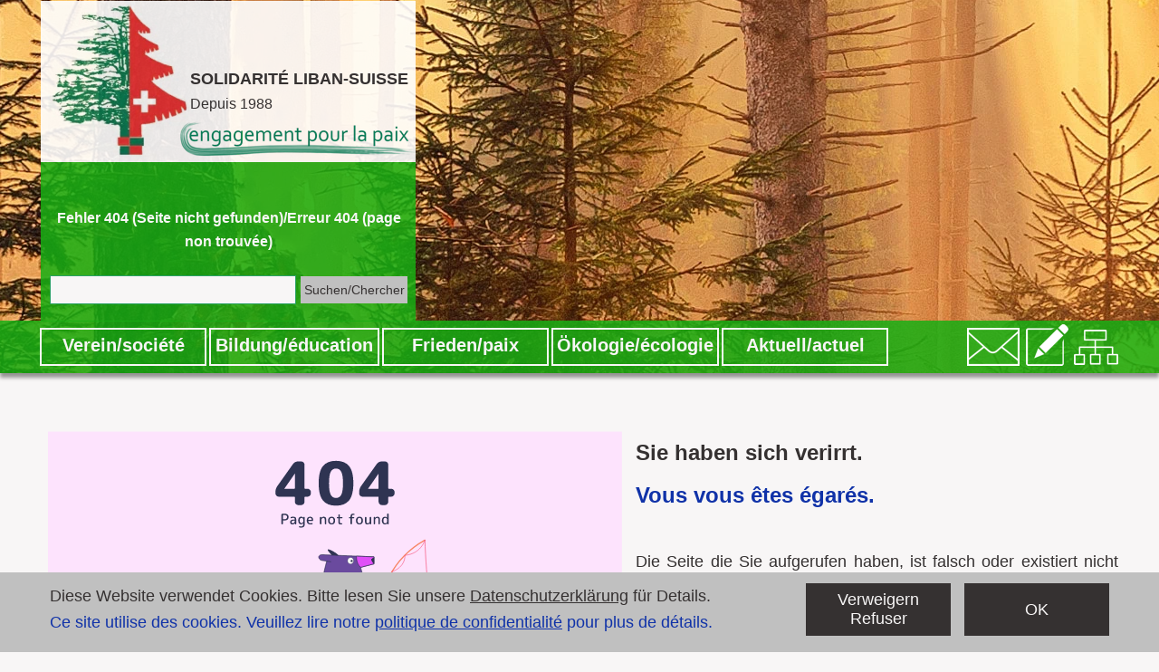

--- FILE ---
content_type: image/svg+xml
request_url: https://solisu.ch/images/8/clubdesk-logo.svg
body_size: 6827
content:
<svg id="Ebene_1" data-name="Ebene 1" xmlns="http://www.w3.org/2000/svg" viewBox="0 0 1007.89 146.56"><defs><style>.cls-1{fill:#00b496;}</style></defs><path class="cls-1" d="M994.57,41.67a4.51,4.51,0,0,0,2.33-2.19,7.63,7.63,0,0,0,.67-3.22,8.49,8.49,0,0,0-.33-2.4,4.87,4.87,0,0,0-1.15-2,5.5,5.5,0,0,0-2.16-1.32,9.94,9.94,0,0,0-3.38-.49h-7.07a1,1,0,0,0-1.13,1.12V47.64a1,1,0,0,0,1.13,1.12h2a1,1,0,0,0,1.12-1.12V42.45h3.46l3,5.34a2,2,0,0,0,.59.71,1.33,1.33,0,0,0,.89.26h2.08a1,1,0,0,0,.84-.36,1.25,1.25,0,0,0,.28-.76,1.34,1.34,0,0,0-.2-.72Zm-1.94-3.77a3.59,3.59,0,0,1-2.08.48l-3.92,0V34.16h3.92a3.59,3.59,0,0,1,2.08.48,1.88,1.88,0,0,1,.66,1.63A1.87,1.87,0,0,1,992.63,37.9Z" transform="translate(0 0)"/><path class="cls-1" d="M1006.44,32.35a18.4,18.4,0,0,0-9.71-9.71,18.35,18.35,0,0,0-14.3,0,18.4,18.4,0,0,0-9.71,9.71,18.35,18.35,0,0,0,0,14.3,18.31,18.31,0,0,0,9.71,9.71,18.35,18.35,0,0,0,14.3,0,18.31,18.31,0,0,0,9.71-9.71,18.35,18.35,0,0,0,0-14.3ZM1003,45.25a14.44,14.44,0,0,1-3.08,4.68,14.94,14.94,0,0,1-4.6,3.15,14.47,14.47,0,0,1-11.4,0,14.82,14.82,0,0,1-4.6-3.15,14.44,14.44,0,0,1-3.08-4.68,14.75,14.75,0,0,1,7.68-19.33,14.47,14.47,0,0,1,11.4,0,14.94,14.94,0,0,1,4.6,3.15,14.65,14.65,0,0,1,3.08,4.68,15.45,15.45,0,0,1,0,11.5Z" transform="translate(0 0)"/><path class="cls-1" d="M70.72,70.71S70.29-39.6,15.34,15.34,70.72,70.71,70.72,70.71Z" transform="translate(0 0)"/><path class="cls-1" d="M15.59,131.12C70.53,186.07,71,75.74,71,75.74S-39.36,76.18,15.59,131.12Z" transform="translate(0 0)"/><path class="cls-1" d="M75.85,75.84s.43,110.32,55.38,55.38S75.85,75.84,75.85,75.84Z" transform="translate(0 0)"/><path class="cls-1" d="M76,70.72s110.32-.43,55.37-55.38S76,70.72,76,70.72Z" transform="translate(0 0)"/><path class="cls-1" d="M212.59,63.87A29.8,29.8,0,0,1,214,57a15.62,15.62,0,0,1,3.44-5.79,16.83,16.83,0,0,1,5.94-4,23.46,23.46,0,0,1,8.92-1.48A26,26,0,0,1,241.05,47,18.89,18.89,0,0,1,246.68,50a13.49,13.49,0,0,1,3.37,4,25.82,25.82,0,0,1,1.79,4.06,9.6,9.6,0,0,0,1.72,3.52c.63.68,1.83,1,3.6,1h20.49a3.47,3.47,0,0,0,3.44-3.44,32.9,32.9,0,0,0-3.91-15A38.52,38.52,0,0,0,266.86,32a52.32,52.32,0,0,0-15.41-8.21,58.12,58.12,0,0,0-19.15-3.05,56.84,56.84,0,0,0-20.17,3.36A44.92,44.92,0,0,0,197,33.22a41.28,41.28,0,0,0-9.61,13.52,43.5,43.5,0,0,0-3.75,16.34q-.33,6.74-.32,14.08t.32,13.76a46.88,46.88,0,0,0,3.83,16.34,39.76,39.76,0,0,0,9.61,13.52,46,46,0,0,0,15.09,9.15,56.25,56.25,0,0,0,20.1,3.36,58.12,58.12,0,0,0,19.15-3,52.3,52.3,0,0,0,15.41-8.2,38.74,38.74,0,0,0,10.32-12.2,32.94,32.94,0,0,0,3.91-15,3.47,3.47,0,0,0-3.44-3.44H257.16c-1.77,0-3,.34-3.6,1a9.69,9.69,0,0,0-1.72,3.52,25.89,25.89,0,0,1-1.79,4.07,13.33,13.33,0,0,1-3.37,4,19.13,19.13,0,0,1-5.63,3.06,26,26,0,0,1-8.75,1.25,23.45,23.45,0,0,1-8.92-1.49,16.7,16.7,0,0,1-5.94-4A15.66,15.66,0,0,1,214,97a29.91,29.91,0,0,1-1.41-6.88c-.1-1.36-.18-3.26-.23-5.71s-.08-5-.08-7.51,0-5,.08-7.42S212.49,65.22,212.59,63.87Z" transform="translate(0 0)"/><path class="cls-1" d="M355.22,106.71H321.87V26.49a4.29,4.29,0,0,0-4.23-4.22H297.16a4.27,4.27,0,0,0-4.22,4.22v101a4.27,4.27,0,0,0,4.22,4.22h58.06a4.27,4.27,0,0,0,4.22-4.22V110.93a4.27,4.27,0,0,0-4.22-4.22Z" transform="translate(0 0)"/><path class="cls-1" d="M455.35,22.27H434.87a4.27,4.27,0,0,0-4.22,4.22V88.26q0,9.38-4.62,14.7t-14,5.32q-9.37,0-14-5.32t-4.61-14.7V26.49a4.27,4.27,0,0,0-4.22-4.22H368.72a4.27,4.27,0,0,0-4.22,4.22v62.4A49.26,49.26,0,0,0,367.94,108a37.83,37.83,0,0,0,9.7,13.92,41.59,41.59,0,0,0,15,8.52,66,66,0,0,0,38.62,0,42.46,42.46,0,0,0,15.09-8.52A37.66,37.66,0,0,0,456.14,108a49.45,49.45,0,0,0,3.44-19.07V26.49a4.27,4.27,0,0,0-4.23-4.22Z" transform="translate(0 0)"/><path class="cls-1" d="M556.15,74.66c.63-.52,1.44-1.28,2.43-2.27a19,19,0,0,0,2.89-3.91,27.18,27.18,0,0,0,2.43-5.79,27.65,27.65,0,0,0,1-7.89A37.78,37.78,0,0,0,563,43.15a27.4,27.4,0,0,0-6.17-10.48,31.58,31.58,0,0,0-11.5-7.51q-7.18-2.88-17.67-2.89H477.34a4.27,4.27,0,0,0-4.22,4.22v101a4.27,4.27,0,0,0,4.22,4.22H531q10,0,16.89-2.89a31,31,0,0,0,11.18-7.66,28.73,28.73,0,0,0,6.17-10.87A42.38,42.38,0,0,0,567.1,97.8a33.41,33.41,0,0,0-2.42-13.37A23.46,23.46,0,0,0,556.15,74.66ZM500,46.21h26.56q5.13,0,7.79,2.66A9.61,9.61,0,0,1,537,56a9.61,9.61,0,0,1-2.66,7.11q-2.66,2.66-7.79,2.65H500Zm36.54,60.48c-1.77,1.78-4.37,2.66-7.79,2.66H500V89.82h28.75c3.42,0,6,.89,7.79,2.65a10.83,10.83,0,0,1,0,14.22Z" transform="translate(0 0)"/><path class="cls-1" d="M763.14,106.71H713.72V89.2h44.73A4.27,4.27,0,0,0,762.67,85V68.4a4.27,4.27,0,0,0-4.22-4.22H713.72V47.29h48.17a4.27,4.27,0,0,0,4.22-4.22V26.49a4.27,4.27,0,0,0-4.22-4.22H689a4.27,4.27,0,0,0-4.22,4.22v101a4.27,4.27,0,0,0,4.22,4.22h74.12a4.27,4.27,0,0,0,4.22-4.22V110.93a4.27,4.27,0,0,0-4.22-4.22Z" transform="translate(0 0)"/><path class="cls-1" d="M861.32,77.08a35.86,35.86,0,0,0-10.71-6.65,80.56,80.56,0,0,0-15-4.37q-8.61-1.73-14.39-3a68.12,68.12,0,0,1-9.3-2.57,13.65,13.65,0,0,1-5-2.9,5.44,5.44,0,0,1-1.48-3.91,5.83,5.83,0,0,1,1.33-3.91,8.68,8.68,0,0,1,3.44-2.42A20.67,20.67,0,0,1,815,46.12a40.29,40.29,0,0,1,5.7-.39,23.89,23.89,0,0,1,6.88.86,19.63,19.63,0,0,1,4.69,2,14.41,14.41,0,0,1,2.9,2.27c.67.73,1.17,1.25,1.48,1.56a11.59,11.59,0,0,0,2.74,1.88A8.29,8.29,0,0,0,843,55h20.48a3.16,3.16,0,0,0,2.27-1,3.32,3.32,0,0,0,1-2.43A21.21,21.21,0,0,0,863.12,41a37.36,37.36,0,0,0-9.54-10,53.32,53.32,0,0,0-14.46-7.43,55.92,55.92,0,0,0-18.38-2.89,58,58,0,0,0-18.37,2.73,44.5,44.5,0,0,0-14,7.43,32.8,32.8,0,0,0-8.83,10.79,28.35,28.35,0,0,0-3,12.82q0,13.46,7.43,21.51t23.53,11.49q8.59,1.88,14.93,3.13a89.36,89.36,0,0,1,10.4,2.58,20.56,20.56,0,0,1,6.1,2.89,4.74,4.74,0,0,1,2,3.91q0,4.7-5.56,6.49a45.42,45.42,0,0,1-13.83,1.8,24.62,24.62,0,0,1-7.9-1.1,21.1,21.1,0,0,1-5.32-2.58,19.18,19.18,0,0,1-3.36-2.89c-.84-.94-1.46-1.62-1.88-2a10.21,10.21,0,0,0-2.5-1.64,8.85,8.85,0,0,0-3.44-.55H776.64a3.15,3.15,0,0,0-2.26,1,3.31,3.31,0,0,0-1,2.42,23.18,23.18,0,0,0,3.75,11.73,37.32,37.32,0,0,0,9.93,10.4,53.06,53.06,0,0,0,15.1,7.43,63,63,0,0,0,19.39,2.81A75.31,75.31,0,0,0,840.84,131a49,49,0,0,0,15.32-6.8,32.9,32.9,0,0,0,10.09-10.71,28.13,28.13,0,0,0,3.59-14.24,34.88,34.88,0,0,0-2.11-12.74A25.11,25.11,0,0,0,861.32,77.08Z" transform="translate(0 0)"/><path class="cls-1" d="M930.67,74.66,969.3,27.43a2.83,2.83,0,0,0,.47-1.72,3.48,3.48,0,0,0-3.44-3.44h-24.4c-2,0-3.39.42-4.22,1.25s-1.51,1.57-2,2.19L908.16,59.49v-33a4.29,4.29,0,0,0-4.23-4.22H883.45a4.27,4.27,0,0,0-4.22,4.22v101a4.27,4.27,0,0,0,4.22,4.22h20.48a4.29,4.29,0,0,0,4.23-4.22V90.92l29.55,37.22a13.18,13.18,0,0,0,2.82,2.65,6.28,6.28,0,0,0,3.59.94H969a3.32,3.32,0,0,0,2.43-1,3.27,3.27,0,0,0,1-2.42,2.83,2.83,0,0,0-.46-1.72Z" transform="translate(0 0)"/><path class="cls-1" d="M669.13,48.31A41.24,41.24,0,0,0,659,34.47a46.38,46.38,0,0,0-15.4-9,57.8,57.8,0,0,0-19.71-3.21H582.42a4.27,4.27,0,0,0-4.22,4.22v101a4.27,4.27,0,0,0,4.22,4.22h42.23a56.44,56.44,0,0,0,19.54-3.21,44.83,44.83,0,0,0,15.09-9,41.52,41.52,0,0,0,9.93-13.76,48.36,48.36,0,0,0,4.07-17.67c.1-2.08.15-4,.15-5.78V71.92q0-2.73-.15-6A47.74,47.74,0,0,0,669.13,48.31ZM644.5,76.92v5.63q0,2.9-.15,6.18-.79,18-20.49,18H607.13V47.29h16q20.32,0,21.27,18c.1,2.18.15,4.22.15,6.09Z" transform="translate(0 0)"/></svg>